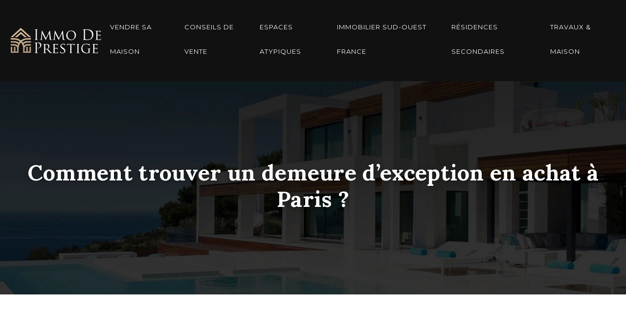

--- FILE ---
content_type: text/html; charset=UTF-8
request_url: https://www.immo-de-prestige.fr/comment-trouver-un-demeure-d-exception-en-achat-a-paris/
body_size: 10675
content:
<!DOCTYPE html>
<html lang="fr-FR">
<head>
<meta charset="UTF-8" />
<meta name="viewport" content="width=device-width">
<link rel="shortcut icon" href="/wp-content/uploads/2024/01/favicon-immo-de-prestige.webp" />
<script type="application/ld+json">
{
    "@context": "https://schema.org",
    "@graph": [
        {
            "@type": "WebSite",
            "@id": "https://www.immo-de-prestige.fr#website",
            "url": "https://www.immo-de-prestige.fr",
            "name": "immo de prestige",
            "inLanguage": "fr-FR",
            "publisher": {
                "@id": "https://www.immo-de-prestige.fr#organization"
            }
        },
        {
            "@type": "Organization",
            "@id": "https://www.immo-de-prestige.fr#organization",
            "name": "immo de prestige",
            "url": "https://www.immo-de-prestige.fr",
            "logo": {
                "@type": "ImageObject",
                "@id": "https://www.immo-de-prestige.fr#logo",
                "url": "https://www.immo-de-prestige.fr/wp-content/uploads/2024/01/logo-immo-de-prestige.webp"
            }
        },
        {
            "@type": "Person",
            "@id": "https://www.immo-de-prestige.fr/author/impresti#person",
            "name": "admin",
            "jobTitle": "Rédaction Web",
            "url": "https://www.immo-de-prestige.fr/author/impresti",
            "worksFor": {
                "@id": "https://www.immo-de-prestige.fr#organization"
            },
            "image": {
                "@type": "ImageObject",
                "url": ""
            }
        },
        {
            "@type": "WebPage",
            "@id": "https://www.immo-de-prestige.fr/comment-trouver-un-demeure-d-exception-en-achat-a-paris/#webpage",
            "url": "https://www.immo-de-prestige.fr/comment-trouver-un-demeure-d-exception-en-achat-a-paris/",
            "isPartOf": {
                "@id": "https://www.immo-de-prestige.fr#website"
            },
            "breadcrumb": {
                "@id": "https://www.immo-de-prestige.fr/comment-trouver-un-demeure-d-exception-en-achat-a-paris/#breadcrumb"
            },
            "inLanguage": "fr_FR",
            "primaryImageOfPage": {
                "@id": "https://www.immo-de-prestige.fr/wp-content/uploads/2021/11/appartement.jpg"
            }
        },
        {
            "@type": "Article",
            "@id": "https://www.immo-de-prestige.fr/comment-trouver-un-demeure-d-exception-en-achat-a-paris/#article",
            "headline": "Comment trouver un demeure d&rsquo;exception en achat à Paris ?",
            "mainEntityOfPage": {
                "@id": "https://www.immo-de-prestige.fr/comment-trouver-un-demeure-d-exception-en-achat-a-paris/#webpage"
            },
            "image": {
                "@type": "ImageObject",
                "@id": "https://www.immo-de-prestige.fr/wp-content/uploads/2021/11/appartement.jpg",
                "url": "https://www.immo-de-prestige.fr/wp-content/uploads/2021/11/appartement.jpg",
                "width": 880,
                "height": 300,
                "alt": "appartement"
            },
            "wordCount": 744,
            "isAccessibleForFree": true,
            "articleSection": [
                "Vendre sa maison"
            ],
            "datePublished": "2021-11-17T07:02:18+00:00",
            "author": {
                "@id": "https://www.immo-de-prestige.fr/author/impresti#person"
            },
            "publisher": {
                "@id": "https://www.immo-de-prestige.fr#organization"
            },
            "inLanguage": "fr-FR"
        },
        {
            "@type": "BreadcrumbList",
            "@id": "https://www.immo-de-prestige.fr/comment-trouver-un-demeure-d-exception-en-achat-a-paris/#breadcrumb",
            "itemListElement": [
                {
                    "@type": "ListItem",
                    "position": 1,
                    "name": "Accueil",
                    "item": "https://www.immo-de-prestige.fr/"
                },
                {
                    "@type": "ListItem",
                    "position": 2,
                    "name": "Vendre sa maison",
                    "item": "https://www.immo-de-prestige.fr/vendre-sa-maison/"
                },
                {
                    "@type": "ListItem",
                    "position": 3,
                    "name": "Comment trouver un demeure d&rsquo;exception en achat à Paris ?",
                    "item": "https://www.immo-de-prestige.fr/comment-trouver-un-demeure-d-exception-en-achat-a-paris/"
                }
            ]
        }
    ]
}</script>
<meta name='robots' content='max-image-preview:large' />
<title>Dénicher un appartement à prix abordable à Paris</title><meta name="description" content="Pour trouver un appartement à Paris qui vous convient, faites appel à un chasseur d’appartement. Un chasseur d’appartement, mais de quoi il s’agit ?"><link rel="alternate" title="oEmbed (JSON)" type="application/json+oembed" href="https://www.immo-de-prestige.fr/wp-json/oembed/1.0/embed?url=https%3A%2F%2Fwww.immo-de-prestige.fr%2Fcomment-trouver-un-demeure-d-exception-en-achat-a-paris%2F" />
<link rel="alternate" title="oEmbed (XML)" type="text/xml+oembed" href="https://www.immo-de-prestige.fr/wp-json/oembed/1.0/embed?url=https%3A%2F%2Fwww.immo-de-prestige.fr%2Fcomment-trouver-un-demeure-d-exception-en-achat-a-paris%2F&#038;format=xml" />
<style id='wp-img-auto-sizes-contain-inline-css' type='text/css'>
img:is([sizes=auto i],[sizes^="auto," i]){contain-intrinsic-size:3000px 1500px}
/*# sourceURL=wp-img-auto-sizes-contain-inline-css */
</style>
<style id='wp-block-library-inline-css' type='text/css'>
:root{--wp-block-synced-color:#7a00df;--wp-block-synced-color--rgb:122,0,223;--wp-bound-block-color:var(--wp-block-synced-color);--wp-editor-canvas-background:#ddd;--wp-admin-theme-color:#007cba;--wp-admin-theme-color--rgb:0,124,186;--wp-admin-theme-color-darker-10:#006ba1;--wp-admin-theme-color-darker-10--rgb:0,107,160.5;--wp-admin-theme-color-darker-20:#005a87;--wp-admin-theme-color-darker-20--rgb:0,90,135;--wp-admin-border-width-focus:2px}@media (min-resolution:192dpi){:root{--wp-admin-border-width-focus:1.5px}}.wp-element-button{cursor:pointer}:root .has-very-light-gray-background-color{background-color:#eee}:root .has-very-dark-gray-background-color{background-color:#313131}:root .has-very-light-gray-color{color:#eee}:root .has-very-dark-gray-color{color:#313131}:root .has-vivid-green-cyan-to-vivid-cyan-blue-gradient-background{background:linear-gradient(135deg,#00d084,#0693e3)}:root .has-purple-crush-gradient-background{background:linear-gradient(135deg,#34e2e4,#4721fb 50%,#ab1dfe)}:root .has-hazy-dawn-gradient-background{background:linear-gradient(135deg,#faaca8,#dad0ec)}:root .has-subdued-olive-gradient-background{background:linear-gradient(135deg,#fafae1,#67a671)}:root .has-atomic-cream-gradient-background{background:linear-gradient(135deg,#fdd79a,#004a59)}:root .has-nightshade-gradient-background{background:linear-gradient(135deg,#330968,#31cdcf)}:root .has-midnight-gradient-background{background:linear-gradient(135deg,#020381,#2874fc)}:root{--wp--preset--font-size--normal:16px;--wp--preset--font-size--huge:42px}.has-regular-font-size{font-size:1em}.has-larger-font-size{font-size:2.625em}.has-normal-font-size{font-size:var(--wp--preset--font-size--normal)}.has-huge-font-size{font-size:var(--wp--preset--font-size--huge)}.has-text-align-center{text-align:center}.has-text-align-left{text-align:left}.has-text-align-right{text-align:right}.has-fit-text{white-space:nowrap!important}#end-resizable-editor-section{display:none}.aligncenter{clear:both}.items-justified-left{justify-content:flex-start}.items-justified-center{justify-content:center}.items-justified-right{justify-content:flex-end}.items-justified-space-between{justify-content:space-between}.screen-reader-text{border:0;clip-path:inset(50%);height:1px;margin:-1px;overflow:hidden;padding:0;position:absolute;width:1px;word-wrap:normal!important}.screen-reader-text:focus{background-color:#ddd;clip-path:none;color:#444;display:block;font-size:1em;height:auto;left:5px;line-height:normal;padding:15px 23px 14px;text-decoration:none;top:5px;width:auto;z-index:100000}html :where(.has-border-color){border-style:solid}html :where([style*=border-top-color]){border-top-style:solid}html :where([style*=border-right-color]){border-right-style:solid}html :where([style*=border-bottom-color]){border-bottom-style:solid}html :where([style*=border-left-color]){border-left-style:solid}html :where([style*=border-width]){border-style:solid}html :where([style*=border-top-width]){border-top-style:solid}html :where([style*=border-right-width]){border-right-style:solid}html :where([style*=border-bottom-width]){border-bottom-style:solid}html :where([style*=border-left-width]){border-left-style:solid}html :where(img[class*=wp-image-]){height:auto;max-width:100%}:where(figure){margin:0 0 1em}html :where(.is-position-sticky){--wp-admin--admin-bar--position-offset:var(--wp-admin--admin-bar--height,0px)}@media screen and (max-width:600px){html :where(.is-position-sticky){--wp-admin--admin-bar--position-offset:0px}}

/*# sourceURL=wp-block-library-inline-css */
</style><style id='global-styles-inline-css' type='text/css'>
:root{--wp--preset--aspect-ratio--square: 1;--wp--preset--aspect-ratio--4-3: 4/3;--wp--preset--aspect-ratio--3-4: 3/4;--wp--preset--aspect-ratio--3-2: 3/2;--wp--preset--aspect-ratio--2-3: 2/3;--wp--preset--aspect-ratio--16-9: 16/9;--wp--preset--aspect-ratio--9-16: 9/16;--wp--preset--color--black: #000000;--wp--preset--color--cyan-bluish-gray: #abb8c3;--wp--preset--color--white: #ffffff;--wp--preset--color--pale-pink: #f78da7;--wp--preset--color--vivid-red: #cf2e2e;--wp--preset--color--luminous-vivid-orange: #ff6900;--wp--preset--color--luminous-vivid-amber: #fcb900;--wp--preset--color--light-green-cyan: #7bdcb5;--wp--preset--color--vivid-green-cyan: #00d084;--wp--preset--color--pale-cyan-blue: #8ed1fc;--wp--preset--color--vivid-cyan-blue: #0693e3;--wp--preset--color--vivid-purple: #9b51e0;--wp--preset--gradient--vivid-cyan-blue-to-vivid-purple: linear-gradient(135deg,rgb(6,147,227) 0%,rgb(155,81,224) 100%);--wp--preset--gradient--light-green-cyan-to-vivid-green-cyan: linear-gradient(135deg,rgb(122,220,180) 0%,rgb(0,208,130) 100%);--wp--preset--gradient--luminous-vivid-amber-to-luminous-vivid-orange: linear-gradient(135deg,rgb(252,185,0) 0%,rgb(255,105,0) 100%);--wp--preset--gradient--luminous-vivid-orange-to-vivid-red: linear-gradient(135deg,rgb(255,105,0) 0%,rgb(207,46,46) 100%);--wp--preset--gradient--very-light-gray-to-cyan-bluish-gray: linear-gradient(135deg,rgb(238,238,238) 0%,rgb(169,184,195) 100%);--wp--preset--gradient--cool-to-warm-spectrum: linear-gradient(135deg,rgb(74,234,220) 0%,rgb(151,120,209) 20%,rgb(207,42,186) 40%,rgb(238,44,130) 60%,rgb(251,105,98) 80%,rgb(254,248,76) 100%);--wp--preset--gradient--blush-light-purple: linear-gradient(135deg,rgb(255,206,236) 0%,rgb(152,150,240) 100%);--wp--preset--gradient--blush-bordeaux: linear-gradient(135deg,rgb(254,205,165) 0%,rgb(254,45,45) 50%,rgb(107,0,62) 100%);--wp--preset--gradient--luminous-dusk: linear-gradient(135deg,rgb(255,203,112) 0%,rgb(199,81,192) 50%,rgb(65,88,208) 100%);--wp--preset--gradient--pale-ocean: linear-gradient(135deg,rgb(255,245,203) 0%,rgb(182,227,212) 50%,rgb(51,167,181) 100%);--wp--preset--gradient--electric-grass: linear-gradient(135deg,rgb(202,248,128) 0%,rgb(113,206,126) 100%);--wp--preset--gradient--midnight: linear-gradient(135deg,rgb(2,3,129) 0%,rgb(40,116,252) 100%);--wp--preset--font-size--small: 13px;--wp--preset--font-size--medium: 20px;--wp--preset--font-size--large: 36px;--wp--preset--font-size--x-large: 42px;--wp--preset--spacing--20: 0.44rem;--wp--preset--spacing--30: 0.67rem;--wp--preset--spacing--40: 1rem;--wp--preset--spacing--50: 1.5rem;--wp--preset--spacing--60: 2.25rem;--wp--preset--spacing--70: 3.38rem;--wp--preset--spacing--80: 5.06rem;--wp--preset--shadow--natural: 6px 6px 9px rgba(0, 0, 0, 0.2);--wp--preset--shadow--deep: 12px 12px 50px rgba(0, 0, 0, 0.4);--wp--preset--shadow--sharp: 6px 6px 0px rgba(0, 0, 0, 0.2);--wp--preset--shadow--outlined: 6px 6px 0px -3px rgb(255, 255, 255), 6px 6px rgb(0, 0, 0);--wp--preset--shadow--crisp: 6px 6px 0px rgb(0, 0, 0);}:where(body) { margin: 0; }.wp-site-blocks > .alignleft { float: left; margin-right: 2em; }.wp-site-blocks > .alignright { float: right; margin-left: 2em; }.wp-site-blocks > .aligncenter { justify-content: center; margin-left: auto; margin-right: auto; }:where(.is-layout-flex){gap: 0.5em;}:where(.is-layout-grid){gap: 0.5em;}.is-layout-flow > .alignleft{float: left;margin-inline-start: 0;margin-inline-end: 2em;}.is-layout-flow > .alignright{float: right;margin-inline-start: 2em;margin-inline-end: 0;}.is-layout-flow > .aligncenter{margin-left: auto !important;margin-right: auto !important;}.is-layout-constrained > .alignleft{float: left;margin-inline-start: 0;margin-inline-end: 2em;}.is-layout-constrained > .alignright{float: right;margin-inline-start: 2em;margin-inline-end: 0;}.is-layout-constrained > .aligncenter{margin-left: auto !important;margin-right: auto !important;}.is-layout-constrained > :where(:not(.alignleft):not(.alignright):not(.alignfull)){margin-left: auto !important;margin-right: auto !important;}body .is-layout-flex{display: flex;}.is-layout-flex{flex-wrap: wrap;align-items: center;}.is-layout-flex > :is(*, div){margin: 0;}body .is-layout-grid{display: grid;}.is-layout-grid > :is(*, div){margin: 0;}body{padding-top: 0px;padding-right: 0px;padding-bottom: 0px;padding-left: 0px;}a:where(:not(.wp-element-button)){text-decoration: underline;}:root :where(.wp-element-button, .wp-block-button__link){background-color: #32373c;border-width: 0;color: #fff;font-family: inherit;font-size: inherit;font-style: inherit;font-weight: inherit;letter-spacing: inherit;line-height: inherit;padding-top: calc(0.667em + 2px);padding-right: calc(1.333em + 2px);padding-bottom: calc(0.667em + 2px);padding-left: calc(1.333em + 2px);text-decoration: none;text-transform: inherit;}.has-black-color{color: var(--wp--preset--color--black) !important;}.has-cyan-bluish-gray-color{color: var(--wp--preset--color--cyan-bluish-gray) !important;}.has-white-color{color: var(--wp--preset--color--white) !important;}.has-pale-pink-color{color: var(--wp--preset--color--pale-pink) !important;}.has-vivid-red-color{color: var(--wp--preset--color--vivid-red) !important;}.has-luminous-vivid-orange-color{color: var(--wp--preset--color--luminous-vivid-orange) !important;}.has-luminous-vivid-amber-color{color: var(--wp--preset--color--luminous-vivid-amber) !important;}.has-light-green-cyan-color{color: var(--wp--preset--color--light-green-cyan) !important;}.has-vivid-green-cyan-color{color: var(--wp--preset--color--vivid-green-cyan) !important;}.has-pale-cyan-blue-color{color: var(--wp--preset--color--pale-cyan-blue) !important;}.has-vivid-cyan-blue-color{color: var(--wp--preset--color--vivid-cyan-blue) !important;}.has-vivid-purple-color{color: var(--wp--preset--color--vivid-purple) !important;}.has-black-background-color{background-color: var(--wp--preset--color--black) !important;}.has-cyan-bluish-gray-background-color{background-color: var(--wp--preset--color--cyan-bluish-gray) !important;}.has-white-background-color{background-color: var(--wp--preset--color--white) !important;}.has-pale-pink-background-color{background-color: var(--wp--preset--color--pale-pink) !important;}.has-vivid-red-background-color{background-color: var(--wp--preset--color--vivid-red) !important;}.has-luminous-vivid-orange-background-color{background-color: var(--wp--preset--color--luminous-vivid-orange) !important;}.has-luminous-vivid-amber-background-color{background-color: var(--wp--preset--color--luminous-vivid-amber) !important;}.has-light-green-cyan-background-color{background-color: var(--wp--preset--color--light-green-cyan) !important;}.has-vivid-green-cyan-background-color{background-color: var(--wp--preset--color--vivid-green-cyan) !important;}.has-pale-cyan-blue-background-color{background-color: var(--wp--preset--color--pale-cyan-blue) !important;}.has-vivid-cyan-blue-background-color{background-color: var(--wp--preset--color--vivid-cyan-blue) !important;}.has-vivid-purple-background-color{background-color: var(--wp--preset--color--vivid-purple) !important;}.has-black-border-color{border-color: var(--wp--preset--color--black) !important;}.has-cyan-bluish-gray-border-color{border-color: var(--wp--preset--color--cyan-bluish-gray) !important;}.has-white-border-color{border-color: var(--wp--preset--color--white) !important;}.has-pale-pink-border-color{border-color: var(--wp--preset--color--pale-pink) !important;}.has-vivid-red-border-color{border-color: var(--wp--preset--color--vivid-red) !important;}.has-luminous-vivid-orange-border-color{border-color: var(--wp--preset--color--luminous-vivid-orange) !important;}.has-luminous-vivid-amber-border-color{border-color: var(--wp--preset--color--luminous-vivid-amber) !important;}.has-light-green-cyan-border-color{border-color: var(--wp--preset--color--light-green-cyan) !important;}.has-vivid-green-cyan-border-color{border-color: var(--wp--preset--color--vivid-green-cyan) !important;}.has-pale-cyan-blue-border-color{border-color: var(--wp--preset--color--pale-cyan-blue) !important;}.has-vivid-cyan-blue-border-color{border-color: var(--wp--preset--color--vivid-cyan-blue) !important;}.has-vivid-purple-border-color{border-color: var(--wp--preset--color--vivid-purple) !important;}.has-vivid-cyan-blue-to-vivid-purple-gradient-background{background: var(--wp--preset--gradient--vivid-cyan-blue-to-vivid-purple) !important;}.has-light-green-cyan-to-vivid-green-cyan-gradient-background{background: var(--wp--preset--gradient--light-green-cyan-to-vivid-green-cyan) !important;}.has-luminous-vivid-amber-to-luminous-vivid-orange-gradient-background{background: var(--wp--preset--gradient--luminous-vivid-amber-to-luminous-vivid-orange) !important;}.has-luminous-vivid-orange-to-vivid-red-gradient-background{background: var(--wp--preset--gradient--luminous-vivid-orange-to-vivid-red) !important;}.has-very-light-gray-to-cyan-bluish-gray-gradient-background{background: var(--wp--preset--gradient--very-light-gray-to-cyan-bluish-gray) !important;}.has-cool-to-warm-spectrum-gradient-background{background: var(--wp--preset--gradient--cool-to-warm-spectrum) !important;}.has-blush-light-purple-gradient-background{background: var(--wp--preset--gradient--blush-light-purple) !important;}.has-blush-bordeaux-gradient-background{background: var(--wp--preset--gradient--blush-bordeaux) !important;}.has-luminous-dusk-gradient-background{background: var(--wp--preset--gradient--luminous-dusk) !important;}.has-pale-ocean-gradient-background{background: var(--wp--preset--gradient--pale-ocean) !important;}.has-electric-grass-gradient-background{background: var(--wp--preset--gradient--electric-grass) !important;}.has-midnight-gradient-background{background: var(--wp--preset--gradient--midnight) !important;}.has-small-font-size{font-size: var(--wp--preset--font-size--small) !important;}.has-medium-font-size{font-size: var(--wp--preset--font-size--medium) !important;}.has-large-font-size{font-size: var(--wp--preset--font-size--large) !important;}.has-x-large-font-size{font-size: var(--wp--preset--font-size--x-large) !important;}
/*# sourceURL=global-styles-inline-css */
</style>

<link rel='stylesheet' id='accordion-css-css' href='https://www.immo-de-prestige.fr/wp-content/plugins/medialab-gutenberg/accordion.css?ver=24694b9f70e7fdcdf4e9ba806eb0ab3f' type='text/css' media='all' />
<link rel='stylesheet' id='default-css' href='https://www.immo-de-prestige.fr/wp-content/themes/factory-templates-4/style.css?ver=24694b9f70e7fdcdf4e9ba806eb0ab3f' type='text/css' media='all' />
<link rel='stylesheet' id='bootstrap5-css' href='https://www.immo-de-prestige.fr/wp-content/themes/factory-templates-4/css/bootstrap.min.css?ver=24694b9f70e7fdcdf4e9ba806eb0ab3f' type='text/css' media='all' />
<link rel='stylesheet' id='bootstrap-icon-css' href='https://www.immo-de-prestige.fr/wp-content/themes/factory-templates-4/css/bootstrap-icons.css?ver=24694b9f70e7fdcdf4e9ba806eb0ab3f' type='text/css' media='all' />
<link rel='stylesheet' id='global-css' href='https://www.immo-de-prestige.fr/wp-content/themes/factory-templates-4/css/global.css?ver=24694b9f70e7fdcdf4e9ba806eb0ab3f' type='text/css' media='all' />
<link rel='stylesheet' id='light-theme-css' href='https://www.immo-de-prestige.fr/wp-content/themes/factory-templates-4/css/light.css?ver=24694b9f70e7fdcdf4e9ba806eb0ab3f' type='text/css' media='all' />
<script type="text/javascript" src="https://www.immo-de-prestige.fr/wp-includes/js/jquery/jquery.min.js?ver=24694b9f70e7fdcdf4e9ba806eb0ab3f" id="jquery-core-js"></script>
<script type="text/javascript" src="https://www.immo-de-prestige.fr/wp-includes/js/jquery/jquery-migrate.min.js?ver=24694b9f70e7fdcdf4e9ba806eb0ab3f" id="jquery-migrate-js"></script>
<script type="text/javascript" src="https://code.jquery.com/jquery-3.2.1.min.js?ver=24694b9f70e7fdcdf4e9ba806eb0ab3f" id="jquery3.2.1-js"></script>
<script type="text/javascript" src="https://www.immo-de-prestige.fr/wp-content/themes/factory-templates-4/js/fn.js?ver=24694b9f70e7fdcdf4e9ba806eb0ab3f" id="default_script-js"></script>
<link rel="https://api.w.org/" href="https://www.immo-de-prestige.fr/wp-json/" /><link rel="alternate" title="JSON" type="application/json" href="https://www.immo-de-prestige.fr/wp-json/wp/v2/posts/298" /><link rel="EditURI" type="application/rsd+xml" title="RSD" href="https://www.immo-de-prestige.fr/xmlrpc.php?rsd" />
<link rel="canonical" href="https://www.immo-de-prestige.fr/comment-trouver-un-demeure-d-exception-en-achat-a-paris/" />
<link rel='shortlink' href='https://www.immo-de-prestige.fr/?p=298' />
 
<meta name="google-site-verification" content="rI7datgwi6n_UadSva5qon71aopdvdhGxb34LNQxqB0" />
<link href="https://fonts.googleapis.com/css2?family=Lato:wght@300;400;700;900&family=Lora:wght@400;500;600;700&family=Montserrat:wght@300;400;500;600;700;800;900&display=swap" rel="stylesheet">
<meta name="google-site-verification" content="DHabLy_nzJFZYfBVF4JDAmjrg8WU1TIGWO_hne7262A" />  
<style type="text/css">
.default_color_background,.menu-bars{background-color : #ad957b }.default_color_text,a,h1 span,h2 span,h3 span,h4 span,h5 span,h6 span{color :#ad957b }.navigation li a,.navigation li.disabled,.navigation li.active a,.owl-dots .owl-dot.active span,.owl-dots .owl-dot:hover span{background-color: #ad957b;}
.block-spc{border-color:#ad957b}
.page-content a{color : #ff8500 }.page-content a:hover{color : #ad957b }.home .body-content a{color : #ff8500 }.home .body-content a:hover{color : #d19d00 }.col-menu,.main-navigation{background-color:transparent;}.main-navigation .menu-humber-right,.menu-hamb-left,.creative-left{background-color:#3d3a44}.main-navigation {padding:5px 0 ;}.main-navigation.scrolled{padding:0 0 ;}.main-navigation.scrolled{background-color:#111111;}.main-navigation .logo-main{height: 56px;}.main-navigation  .logo-sticky{height: 40px;}.main-navigation .sub-menu{background-color: #111111;}nav li a{font-size:13px;}nav li a{line-height:50px;}nav li a{color:#fff!important;}nav li:hover > a,.current-menu-item > a{color:#ad957b!important;}.archive h1{color:#fff!important;}.category .subheader,.single .subheader{padding:160px 0px }.archive h1{text-align:center!important;} .archive h1{font-size:45px}  .archive h2,.cat-description h2{font-size:25px} .archive h2 a,.cat-description h2{color:#333333!important;}.archive .readmore{background-color:#ad957b;}.archive .readmore{color:#fff;}.archive .readmore:hover{background-color:#3d3a44;}.archive .readmore:hover{color:#fff;}.archive .readmore{padding:8px 20px;}.single h1{color:#fff!important;}.single .the-post h2{color:#444!important;}.single .the-post h3{color:#444!important;}.single .the-post h4{color:#444!important;}.single .the-post h5{color:#444!important;}.single .the-post h6{color:#444!important;} .single .post-content a{color:#ff8500} .single .post-content a:hover{color:#ad957b}.single h1{text-align:center!important;}.single h1{font-size: 45px}.single h2{font-size: 27px}.single h3{font-size: 23px}.single .the-post p:first-child::first-letter{background-color: #ad957b;padding: 8px 5px;margin-right: 4px;margin-bottom:4px}#back_to_top{background-color:#ad957b;}#back_to_top i, #back_to_top svg{color:#fff;}#back_to_top {padding:3px 12px 6px;}</style>
<style>:root {
    --color-primary: #ad957b;
    --color-primary-light: #e0c19f;
    --color-primary-dark: #796856;
    --color-primary-hover: #9b866e;
    --color-primary-muted: #ffeec4;
            --color-background: #fff;
    --color-text: #000000;
} </style>
<style id="custom-st" type="text/css">
body{font-style:normal;font-size:16px;line-height:1.85;color:#333333;font-family:Lato,sans-serif;letter-spacing:0.02em;font-weight:300;}h1,h2,h3,h4{font-weight:400;font-family:Lora,serif;}a{text-decoration:none;}body:not(.home) .main-navigation{background-color:#111111;}.main-navigation {z-index:3;}.navbar{padding:0 20px!important;}.navbar-toggler{border:none}nav li a{font-style:normal;font-family:Montserrat,sans-serif;letter-spacing:1px;font-weight:400;text-transform:uppercase;padding:25px 15px!important;position:relative;}nav li a:after{content:"";display:block;margin:5px auto 0;height:1px;width:0;top:5px;background:transparent;transition:all 0.3s;}nav li.current-menu-item a:after,nav li a:hover:after{width:100%;background:#ad957b;}.sub-menu li a{padding:0!important;line-height:30px;}.sub-menu li a:after{display:none;}p{text-align:justify;}.main-navigation .menu-item-has-children::after{top:37px;right:0;color:#ad957b;}.text-intro{font-family:Lora,serif;font-weight:300;}.photos{position:relative;}.photos:after{content:' ';position:absolute;bottom:-47px;left:50%;margin-left:-264px;height:215px;width:526px;z-index:-1;background:rgba(173,149,123,0.6);}.petit-titre{text-transform:uppercase;font-family:Lora,serif;font-weight:400;}.col2{background-color:#ffffff;padding:50px 50px 40px 50px;box-shadow:0 0 40px rgba(0,0,0,0.1);position:relative;}.col2:before{content:' ';position:absolute;top:-50px;left:-42px;height:215px;width:111%;z-index:-1;background:rgba(173,149,123,0.6);}footer{color:#fff;font-size:14px;}.widget_footer{padding-left:5%;padding-right:5%;border-right:1px solid rgba(250,250,250,.18);}#back_to_top svg {width:20px;}#inactive,.to-top {box-shadow:none;z-index:3;}footer .footer-widget{color:#ffffff;margin:0 0 0.5em;font-size:20px;text-transform:uppercase;font-weight:400;line-height:1.35;font-family:Lato,sans-serif;border-bottom:none!important;}footer .col-xxl-4:last-child .widget_footer{border-right:none;}.archive h1,.single h1{position:relative;font-weight:700;text-shadow:0px 2px 8px rgba(0,0,0,0.35);}.archive h2,.single .the-post h2,.single .the-post h3{font-weight:500;}.archive .post{box-shadow:0 30px 100px 0 rgba(221,224,231,0.5);padding:30px 30px 30px;}.archive .readmore{letter-spacing:0.3px;font-size:12px;line-height:24px;font-weight:600;text-transform:uppercase;border-radius:4px;border:none;}.widget_sidebar{margin-bottom:50px;background:#fff;-webkit-box-shadow:0 15px 76px 0 rgba(0,0,0,.1);box-shadow:0 15px 76px 0 rgba(0,0,0,.1);box-sizing:border-box;text-align:center;padding:25px 20px 20px;}.widget_sidebar .sidebar-widget{margin-bottom:1em;color:#111;text-align:left;position:relative;padding-bottom:1em;font-weight:500;border-bottom:none;font-size:20px;}.widget_sidebar .sidebar-widget:after,.widget_sidebar .sidebar-widget:before{content:"";position:absolute;left:0;bottom:2px;height:0;}.widget_sidebar .sidebar-widget:before{width:100%;border-bottom:1px solid #ececec;}.widget_sidebar .sidebar-widget:after{width:50px;border-bottom:1px solid #ad957b;}.single .the-post p:first-child::first-letter{font-size:30px;height:55px;line-height:22px;padding:15px;width:55px;font-weight:500;margin-top:5px;color:#fff;float:left;margin:0 20px 0 0;text-align:center;}.single .all-post-content{padding:30px;background:#fff;-webkit-box-shadow:0 15px 76px 0 rgba(0,0,0,.06);box-shadow:0 15px 76px 0 rgba(0,0,0,.06);margin-bottom:50px;}.loop-post .align-items-center div{padding:0 0 0 20px;}@media screen and (max-width:1024px){.xxx{height:50px!important;}.photos::after,.col2::before{display:none;}.home h1{line-height:35px!important;font-size:25px!important;}.home h2{line-height:28px!important;font-size:24px!important;}.home h3{font-size:20px!important}}@media screen and (max-width:960px){.main-navigation.container-fluid {background:#111;}.bloc1 {background:#000;}main-navigation .menu-item-has-children::after{top:16px;}nav li a {padding:10px!important;}.navbar {padding:10px 15px!important;}.navbar-toggler-icon {background-color:#ad957b;}.navbar-toggler {border:none;}}@media screen and (max-width:375px){.gresp{height:70px!important;}h1{font-size:30px!important;}h2{font-size:20px!important;}.category .subheader,.single .subheader {padding:70px 0px;}footer .copyright{padding:25px 50px}.loop-post .align-items-center div {padding:0;}}.bi-list::before{font-size:40px;color:#fff;}</style>
</head> 

<body class="wp-singular post-template-default single single-post postid-298 single-format-standard wp-theme-factory-templates-4 catid-1" style="background-color: #fff;">

<div class="main-navigation  container-fluid is_sticky over-mobile">
<nav class="navbar navbar-expand-lg  container-fluid">

<a id="logo" href="https://www.immo-de-prestige.fr">
<img class="logo-main" src="/wp-content/uploads/2024/01/logo-immo-de-prestige.webp"  width="190px"   height="56px"  alt="logo">
<img class="logo-sticky" src="/wp-content/uploads/2024/01/logo-immo-de-prestige.webp" width="auto" height="40px" alt="logo"></a>

    <button class="navbar-toggler" type="button" data-bs-toggle="collapse" data-bs-target="#navbarSupportedContent" aria-controls="navbarSupportedContent" aria-expanded="false" aria-label="Toggle navigation">
      <span class="navbar-toggler-icon"><i class="bi bi-list"></i></span>
    </button>

    <div class="collapse navbar-collapse" id="navbarSupportedContent">

<ul id="main-menu" class="classic-menu navbar-nav ms-auto mb-2 mb-lg-0"><li id="menu-item-162" class="menu-item menu-item-type-taxonomy menu-item-object-category current-post-ancestor current-menu-parent current-post-parent"><a href="https://www.immo-de-prestige.fr/vendre-sa-maison/">Vendre sa maison</a></li>
<li id="menu-item-157" class="menu-item menu-item-type-taxonomy menu-item-object-category"><a href="https://www.immo-de-prestige.fr/conseils-de-vente/">Conseils de vente</a></li>
<li id="menu-item-158" class="menu-item menu-item-type-taxonomy menu-item-object-category"><a href="https://www.immo-de-prestige.fr/espaces-atypiques/">Espaces atypiques</a></li>
<li id="menu-item-159" class="menu-item menu-item-type-taxonomy menu-item-object-category"><a href="https://www.immo-de-prestige.fr/immobilier-sud-ouest-france/">Immobilier Sud-Ouest France</a></li>
<li id="menu-item-160" class="menu-item menu-item-type-taxonomy menu-item-object-category"><a href="https://www.immo-de-prestige.fr/residences-secondaires/">Résidences secondaires</a></li>
<li id="menu-item-161" class="menu-item menu-item-type-taxonomy menu-item-object-category"><a href="https://www.immo-de-prestige.fr/travaux-maison/">Travaux &#038; Maison</a></li>
</ul>
</div>
</nav>
</div><!--menu-->
<div style="" class="body-content     ">
  

<div class="container-fluid subheader" style=" background-image:url(/wp-content/uploads/2024/01/cat-immo-de-prestige-1.webp);background-position:top ; background-color:#000;">
<div id="mask" style=""></div>	
<div class="container-xxl"><h1 class="title">Comment trouver un demeure d&rsquo;exception en achat à Paris ?</h1></div></div>	



<div class="post-content container-xxl"> 


<div class="row">
<div class="  col-xxl-9  col-md-12">	



<div class="all-post-content">
<article>
<div style="font-size: 11px" class="breadcrumb"><a href="/"><i class="bi bi-house"></i></a>&nbsp;/&nbsp;<a href="https://www.immo-de-prestige.fr/vendre-sa-maison/">Vendre sa maison</a>&nbsp;/&nbsp;Comment trouver un demeure d&rsquo;exception en achat à Paris ?</div>
 <div class="text-center mb-4"><img class="img-fluid" caption="" alt="appartement" src="https://www.immo-de-prestige.fr/wp-content/uploads/2021/11/appartement.jpg" /></div><div class="the-post">





<p>Trouver une demeure qui répond à vos attentes est tout à fait possible à Paris. Dans ces 20 arrondissements, la ville de Paris possède de nombreux lieux authentiques et magnifiques. De plus, Paris est une ville accueillante. Pour dénicher la demeure avec du prix abordable à Paris et qui répond à vos attentes, il est indispensable de définir d’abord vos besoins et ensuite, faites appel à un chasseur immobilier.</p>
<h2>Préciser d’abord vos besoins pour votre nouvel appartement</h2>
<p>Comme il s’agit de la capitale de la France, Paris est la zone la plus peuplée de ce pays, environ de 2,1 millions d’habitants. Évidemment, la ville de Paris a une densité de population élevée. De ce fait, trouver un appartement à Paris est parfois une tâche un peu ardue. Mais, il n’y a pas de raison à vous inquiéter ; vous trouverez le type d’appartement que vous souhaitez acheter en faisant accompagné à un chasseur immobilier. Or, avant de vous lancer aux appels à un chasseur d’appartement à Paris, il est indispensable de rédiger le cahier de charge de votre appartement à chercher. En fait, le cahier de charge est un type de document qui va contenir tous les détails de votre futur appartement que vous voulez en acheter. Par exemple, dans quels arrondissements de Paris dont vous souhaitez habiter ? Quels sont le type d’appartement que vous voulez en avoir et ainsi votre budget pour votre projet ? En fait, cela est l’une des démarches que vous ne pouvez pas résilier pour trouver une demeure qui vous convient à Paris. En plus, cela vous permet de trouver rapidement le nouveau logement. Pour en avoir plus d’informations, sur <a href="https://www.cosim.fr/" target="_blank">cosim.fr</a>, vous y trouverez des conseils et d’autres.</p>
<h2>Faire accompagner avec un chasseur d’appartement</h2>
<p>Vous êtes à la recherche de votre nouvel appartement à Paris ; or vous n’avez pas de temps libre. Il vaut mieux faire appel à chasseur d’appartement. Un chasseur d’appartement, mais de quoi il s’agit exactement ? Un <strong>chercheur d’appartement</strong> est un accompagnateur pour les clients qui veulent trouver une demeure idéale. Ses missions sont nombreuses comme l’étude du cahier des charges du client et d’autres. En fait, il effectue la recherche par son propre moyen (il y a des réseaux de chasseur d’appartement à Paris), puis le triage et ainsi la visite de biens pour ses clients. Bien sûr, la négociation du prix est également à l’occupation du chasseur d’appartement. En effet, ce dernier vous accompagne dès le début de votre projet jusqu’à l’acte authentique de vente de votre futur appartement. L’avantage de travailler avec un <strong>chasseur immobilier à Paris</strong> est nombreux, déjà ses offres sont adéquates du fait qu’il effectue une profonde analyse sur l’évolution du marché immobilier.</p>
<h2>Acheter un appartement à Paris, dans quel quartier ?</h2>
<p>La ville de Paris est repartie en 20 arrondissements, de ce fait, les acquéreurs de nouvel appartement ou de nouvelle maison ou même de nouvelle résidence ont de nombreux choix aux lieux qu’ils souhaitent demeurer. Que ce soit, vous êtes étudiants, travailleurs ou touristes ; le <strong>chasseur d’appartement</strong> à Paris vous dénichera le lieu idéal pour vous et vos familles. Il y a le quartier des Buttes-Chaumont, l’un des <a href="https://www.habiterparis.fr/" target="_blank">quartiers spéciaux</a> à Paris, en fait, Buttes-Chaumont possède de nombreux espaces verts. Ses verdures qualifient déjà ce lieu comme un endroit a mieux à vivre. Le quartier de Bastille, le quartier le plus populaire ; en fait, des restaurants, des bars, des cafés sont plantés dans ce quartier qui anime cette ville jour et nuit. Quant au quartier de Batignolles, de nombreux différents types d’activités vous y attendent comme les jeux de pétanque, les marchés bio. Vous aurez l’occasion de faire de shopping dans les boutiques originales et ainsi de nombreux types de brasseries traditionnels. Pour le quartier de Jules Joffrin, il se situe en plein milieu de la ville de Paris. Si vous avez envie de vivre dans un endroit calme et harmonieux, choisissez le quartier de Jules Joffrin. Après ce dernier, le quartier de Montorgueil est également un quartier de tranquillité. Effectivement, le montant pour acheter un appartement à Paris varie en fonction du type de logement et ainsi au quartier choisi. De ce fait, le chasseur d’appartement peut vous faire part dès le début l’estimation de prix qui dépend principalement de votre critère pour l’appartement que vous cherchez.    </p>




</div>
</article>




<div class="row nav-post-cat"><div class="col-6"><a href="https://www.immo-de-prestige.fr/quels-criteres-rendent-un-bien-particulierement-recherche-sur-le-marche-du-luxe/"><i class="bi bi-arrow-left"></i>Quels critères rendent un bien particulièrement recherché sur le marché du luxe ?</a></div><div class="col-6"><a href="https://www.immo-de-prestige.fr/quels-sont-les-avantages-du-viager-immobilier-pour-l-acheteur-et-le-vendeur/"><i class="bi bi-arrow-left"></i>Quels sont les avantages du viager immobilier pour l&rsquo;acheteur et le vendeur ?</a></div></div>

</div>

</div>	


<div class="col-xxl-3 col-md-12">
<div class="sidebar">
<div class="widget-area">





<div class='widget_sidebar'><div class='sidebar-widget'></div><div class='textwidget sidebar-ma'><div class="row mb-2"><div class="col-12"><a href="https://www.immo-de-prestige.fr/quartiers-les-plus-chers-de-paris-pourquoi-les-prix-y-sont-si-eleves/">Quartiers les plus chers de Paris : pourquoi les prix y sont si élevés ?</a></div></div><div class="row mb-2"><div class="col-12"><a href="https://www.immo-de-prestige.fr/comment-verifier-si-l-abattement-forfaitaire-du-micro-foncier-est-plus-avantageux-que-les-charges-reelles/">Comment vérifier si l&rsquo;abattement forfaitaire du micro foncier est plus avantageux que les charges réelles ?</a></div></div><div class="row mb-2"><div class="col-12"><a href="https://www.immo-de-prestige.fr/quelles-sont-les-etapes-juridiques-pour-ceder-un-bien-immobilier-de-luxe/">Quelles sont les étapes juridiques pour céder un bien immobilier de luxe ?</a></div></div><div class="row mb-2"><div class="col-12"><a href="https://www.immo-de-prestige.fr/quelles-garanties-exiger-avant-de-louer-un-appartement-haut-de-gamme/">Quelles garanties exiger avant de louer un appartement haut de gamme ?</a></div></div><div class="row mb-2"><div class="col-12"><a href="https://www.immo-de-prestige.fr/pourquoi-l-achat-d-un-yacht-est-il-considere-comme-un-investissement-immobilier/">Pourquoi l&rsquo;achat d&rsquo;un yacht est-il considéré comme un investissement immobilier ?</a></div></div></div></div></div><div class='widget_sidebar'><div class='sidebar-widget'></div><div class='textwidget sidebar-ma'><div class="row mb-2"><div class="col-12"><a href="https://www.immo-de-prestige.fr/en-quoi-consiste-exactement-le-metier-de-coach-immobilier/">En quoi consiste exactement le métier de coach immobilier ?</a></div></div><div class="row mb-2"><div class="col-12"><a href="https://www.immo-de-prestige.fr/comment-est-calculee-la-rente-d-un-bien-vendu-en-viager/">Comment est calculée la rente d&rsquo;un bien vendu en viager ?</a></div></div><div class="row mb-2"><div class="col-12"><a href="https://www.immo-de-prestige.fr/quels-sont-les-services-qu-un-bon-agent-immobilier-doit-offrir-pour-un-bien-de-prestige/">Quels sont les services qu&rsquo;un bon agent immobilier doit offrir pour un bien de prestige ?</a></div></div><div class="row mb-2"><div class="col-12"><a href="https://www.immo-de-prestige.fr/quelles-garanties-faut-il-verifier-avant-d-investir-dans-un-programme-immobilier-neuf/">Quelles garanties faut-il vérifier avant d&rsquo;investir dans un programme immobilier neuf ?</a></div></div></div></div>
<style>
	.nav-post-cat .col-6 i{
		display: inline-block;
		position: absolute;
	}
	.nav-post-cat .col-6 a{
		position: relative;
	}
	.nav-post-cat .col-6:nth-child(1) a{
		padding-left: 18px;
		float: left;
	}
	.nav-post-cat .col-6:nth-child(1) i{
		left: 0;
	}
	.nav-post-cat .col-6:nth-child(2) a{
		padding-right: 18px;
		float: right;
	}
	.nav-post-cat .col-6:nth-child(2) i{
		transform: rotate(180deg);
		right: 0;
	}
	.nav-post-cat .col-6:nth-child(2){
		text-align: right;
	}
</style>



</div>
</div>
</div> </div>








</div>

</div><!--body-content-->

<footer class="container-fluid" style="background-color:#111111; ">
<div class="container-xxl">	
<div class="widgets">
<div class="row">
<div class="col-xxl-4 col-md-12">
<div class="widget_footer"><img width="190" height="56" src="https://www.immo-de-prestige.fr/wp-content/uploads/2024/01/logo-immo-de-prestige.webp" class="image wp-image-353  attachment-full size-full" alt="" style="max-width: 100%; height: auto;" decoding="async" loading="lazy" /></div></div>
<div class="col-xxl-4 col-md-12">
<div class="widget_footer"><div class="footer-widget">Immobilier de luxe</div>			<div class="textwidget"><p>Vente de biens immobiliers de luxe et de prestige ainsi que les demeures et logements haut de gamme et d&rsquo;exception.</p>
</div>
		</div></div>
<div class="col-xxl-4 col-md-12">
<div class="widget_footer"><div class="footer-widget">Agences immobilières</div>			<div class="textwidget"><p>Pour vos recherches, retrouvez des annonces immobilières en ligne publiées par les agences immobilières.</p>
</div>
		</div></div>
</div>
</div></div>
</footer>

<div class="to-top square" id="inactive"><a id='back_to_top'><svg xmlns="http://www.w3.org/2000/svg" width="16" height="16" fill="currentColor" class="bi bi-arrow-up-short" viewBox="0 0 16 16">
  <path fill-rule="evenodd" d="M8 12a.5.5 0 0 0 .5-.5V5.707l2.146 2.147a.5.5 0 0 0 .708-.708l-3-3a.5.5 0 0 0-.708 0l-3 3a.5.5 0 1 0 .708.708L7.5 5.707V11.5a.5.5 0 0 0 .5.5z"/>
</svg></a></div>
<script type="text/javascript">
	let calcScrollValue = () => {
	let scrollProgress = document.getElementById("progress");
	let progressValue = document.getElementById("back_to_top");
	let pos = document.documentElement.scrollTop;
	let calcHeight = document.documentElement.scrollHeight - document.documentElement.clientHeight;
	let scrollValue = Math.round((pos * 100) / calcHeight);
	if (pos > 500) {
	progressValue.style.display = "grid";
	} else {
	progressValue.style.display = "none";
	}
	scrollProgress.addEventListener("click", () => {
	document.documentElement.scrollTop = 0;
	});
	scrollProgress.style.background = `conic-gradient( ${scrollValue}%, #fff ${scrollValue}%)`;
	};
	window.onscroll = calcScrollValue;
	window.onload = calcScrollValue;
</script>






<script type="speculationrules">
{"prefetch":[{"source":"document","where":{"and":[{"href_matches":"/*"},{"not":{"href_matches":["/wp-*.php","/wp-admin/*","/wp-content/uploads/*","/wp-content/*","/wp-content/plugins/*","/wp-content/themes/factory-templates-4/*","/*\\?(.+)"]}},{"not":{"selector_matches":"a[rel~=\"nofollow\"]"}},{"not":{"selector_matches":".no-prefetch, .no-prefetch a"}}]},"eagerness":"conservative"}]}
</script>
<p class="text-center" style="margin-bottom: 0px"><a href="/plan-du-site/">Plan du site</a></p><script type="text/javascript" src="https://www.immo-de-prestige.fr/wp-content/plugins/medialab-gutenberg/accordion-script.js?ver=24694b9f70e7fdcdf4e9ba806eb0ab3f" id="accordion-script-js"></script>
<script type="text/javascript" src="https://www.immo-de-prestige.fr/wp-content/themes/factory-templates-4/js/bootstrap.bundle.min.js" id="bootstrap5-js"></script>

<script type="text/javascript">
$(document).ready(function() {
$( ".the-post img" ).on( "click", function() {
var url_img = $(this).attr('src');
$('.img-fullscreen').html("<div><img src='"+url_img+"'></div>");
$('.img-fullscreen').fadeIn();
});
$('.img-fullscreen').on( "click", function() {
$(this).empty();
$('.img-fullscreen').hide();
});
//$('.block2.st3:first-child').removeClass("col-2");
//$('.block2.st3:first-child').addClass("col-6 fheight");
});
</script>










<div class="img-fullscreen"></div>

</body>
</html>